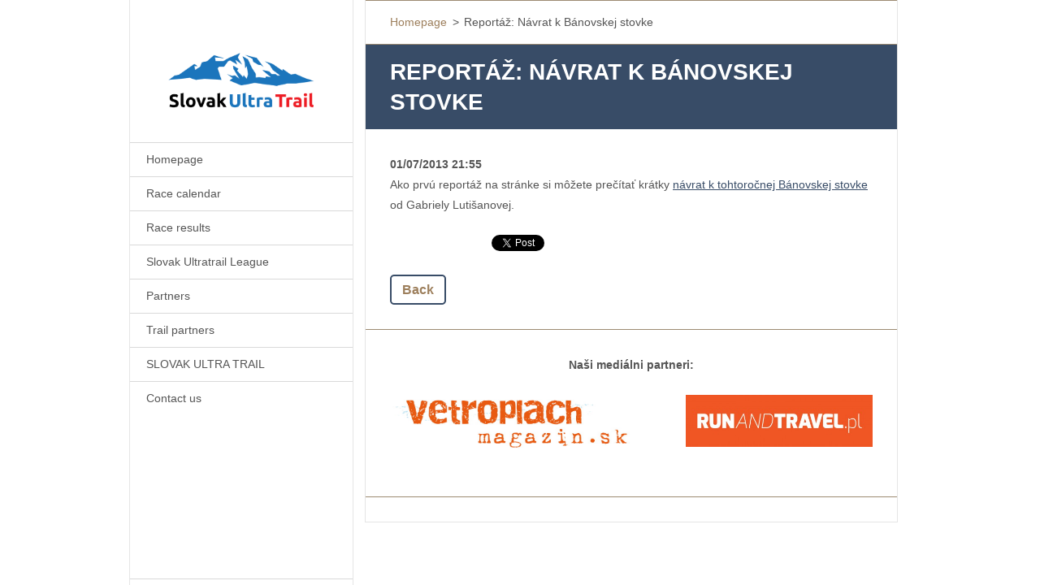

--- FILE ---
content_type: text/html; charset=UTF-8
request_url: https://www.slovakultratrail.sk/news/en-navrat-k-banovskej-stovke/
body_size: 4135
content:
<!doctype html>
<!--[if IE 8]><html class="lt-ie10 lt-ie9 no-js" lang="en"> <![endif]-->
<!--[if IE 9]><html class="lt-ie10 no-js" lang="en"> <![endif]-->
<!--[if gt IE 9]><!-->
<html class="no-js" lang="en">
<!--<![endif]-->
	<head>
		<base href="https://www.slovakultratrail.sk/">
  <meta charset="utf-8">
  <meta name="description" content="">
  <meta name="keywords" content="">
  <meta name="generator" content="Webnode">
  <meta name="apple-mobile-web-app-capable" content="yes">
  <meta name="apple-mobile-web-app-status-bar-style" content="black">
  <meta name="format-detection" content="telephone=no">
    <link rel="icon" type="image/svg+xml" href="/favicon.svg" sizes="any">  <link rel="icon" type="image/svg+xml" href="/favicon16.svg" sizes="16x16">  <link rel="icon" href="/favicon.ico">  <link rel="stylesheet" href="https://www.slovakultratrail.sk/wysiwyg/system.style.css">
<link rel="canonical" href="https://www.slovakultratrail.sk/news/en-navrat-k-banovskej-stovke/">
<script type="text/javascript">(function(i,s,o,g,r,a,m){i['GoogleAnalyticsObject']=r;i[r]=i[r]||function(){
			(i[r].q=i[r].q||[]).push(arguments)},i[r].l=1*new Date();a=s.createElement(o),
			m=s.getElementsByTagName(o)[0];a.async=1;a.src=g;m.parentNode.insertBefore(a,m)
			})(window,document,'script','//www.google-analytics.com/analytics.js','ga');ga('create', 'UA-797705-6', 'auto',{"name":"wnd_header"});ga('wnd_header.set', 'dimension1', 'W1');ga('wnd_header.set', 'anonymizeIp', true);ga('wnd_header.send', 'pageview');var pageTrackerAllTrackEvent=function(category,action,opt_label,opt_value){ga('send', 'event', category, action, opt_label, opt_value)};</script>
  <link rel="alternate" type="application/rss+xml" href="https://slovakultratrail.sk/rss/all.xml" title="">
<!--[if lte IE 9]><style type="text/css">.cke_skin_webnode iframe {vertical-align: baseline !important;}</style><![endif]-->
		<meta http-equiv="X-UA-Compatible" content="IE=edge">
		<title>Reportáž: Návrat k Bánovskej stovke :: SLOVAK ULTRA TRAIL</title>
		<meta name="viewport" content="width=device-width, initial-scale=1.0, maximum-scale=1.0, user-scalable=no">
		<link rel="stylesheet" href="/css/style.css" />

		<script type="text/javascript" language="javascript" src="https://d11bh4d8fhuq47.cloudfront.net/_system/skins/v20/50001460/js/script.min.js"></script>


		<script type="text/javascript">
		/* <![CDATA[ */
		wtf.texts.set("photogallerySlideshowStop", 'Pause');
		wtf.texts.set("photogallerySlideshowStart", 'Slideshow');
		wtf.texts.set("faqShowAnswer", 'Expand FAQ');
		wtf.texts.set("faqHideAnswer", 'Colapse FAQ');
		wtf.texts.set("menuLabel", 'Menu');
		/* ]]> */
		</script>
	
				<script type="text/javascript">
				/* <![CDATA[ */
					
					if (typeof(RS_CFG) == 'undefined') RS_CFG = new Array();
					RS_CFG['staticServers'] = new Array('https://d11bh4d8fhuq47.cloudfront.net/');
					RS_CFG['skinServers'] = new Array('https://d11bh4d8fhuq47.cloudfront.net/');
					RS_CFG['filesPath'] = 'https://www.slovakultratrail.sk/_files/';
					RS_CFG['filesAWSS3Path'] = 'https://9ead335fe4.clvaw-cdnwnd.com/1645db843df1b9fa7ceab51c567ee368/';
					RS_CFG['lbClose'] = 'Close';
					RS_CFG['skin'] = 'default';
					if (!RS_CFG['labels']) RS_CFG['labels'] = new Array();
					RS_CFG['systemName'] = 'Webnode';
						
					RS_CFG['responsiveLayout'] = 1;
					RS_CFG['mobileDevice'] = 0;
					RS_CFG['labels']['copyPasteSource'] = 'Viac tu:';
					
				/* ]]> */
				</script><script type="text/javascript" src="https://d11bh4d8fhuq47.cloudfront.net/_system/client/js/compressed/frontend.package.1-3-108.js?ph=9ead335fe4"></script><style type="text/css"></style></head>
	<body>		<div id="wrapper" class="index">

			<div id="content" class="centered">

					<header id="header" class="wide">
							<div id="logo-wrapper" class="">
							    <div id="logo"><a href="en/" class="image" title="Go to Homepage."><span id="rbcSystemIdentifierLogo"><img src="https://9ead335fe4.clvaw-cdnwnd.com/1645db843df1b9fa7ceab51c567ee368/200001666-7f02b80024/Logo SUT color on trans - kópia.png"  width="1280" height="441"  alt="SLOVAK ULTRA TRAIL"></span></a></div>							</div>
							 
<div id="slogan" class="">
    <span id="rbcCompanySlogan" class="rbcNoStyleSpan"></span></div>
 
<div id="menu-links" class="">
    <a id="menu-link" href="#menu">
        Menu    </a>

	<a id="fulltext-link" href="#fulltext">
		Search site	</a>
</div>
 
 
 


					</header>

				<main id="main" class="wide">
						<div id="navigator" class="">
						    <div id="pageNavigator" class="rbcContentBlock"><a class="navFirstPage" href="/en/">Homepage</a><span class="separator"> &gt; </span>    <span id="navCurrentPage">Reportáž: Návrat k Bánovskej stovke</span></div>						</div>
						 
<div class="column">

		

		<article class="widget widget-article-detail">
			<header>
				<h1 class="widget-title">Reportáž: Návrat k Bánovskej stovke</h1>
			</header>
			<div class="widget-content">
				<span class="article-date">01/07/2013 21:55</span>
				<p><span style="font-size:14px;">Ako prvú reportáž na stránke si môžete prečítať krátky <a href="https://www.slovakultratrail.sk/news/banovska-stovka-20131/">návrat k tohtoročnej Bánovskej stovke</a> od Gabriely Lutišanovej.</span></p>

			</div>
			<footer class="widget-footer">
				
				<div class="rbcBookmarks"><div id="rbcBookmarks200006163"></div></div>
		<script type="text/javascript">
			/* <![CDATA[ */
			Event.observe(window, 'load', function(){
				var bookmarks = '<div style=\"float:left;\"><div style=\"float:left;\"><iframe src=\"//www.facebook.com/plugins/like.php?href=https://www.slovakultratrail.sk/news/en-navrat-k-banovskej-stovke/&amp;send=false&amp;layout=button_count&amp;width=125&amp;show_faces=false&amp;action=like&amp;colorscheme=light&amp;font&amp;height=21&amp;appId=397846014145828&amp;locale=en_US\" scrolling=\"no\" frameborder=\"0\" style=\"border:none; overflow:hidden; width:125px; height:21px; position:relative; top:1px;\" allowtransparency=\"true\"></iframe></div><div style=\"float:left;\"><a href=\"https://twitter.com/share\" class=\"twitter-share-button\" data-count=\"horizontal\" data-via=\"webnode\" data-lang=\"en\">Tweet</a></div><script type=\"text/javascript\">(function() {var po = document.createElement(\'script\'); po.type = \'text/javascript\'; po.async = true;po.src = \'//platform.twitter.com/widgets.js\';var s = document.getElementsByTagName(\'script\')[0]; s.parentNode.insertBefore(po, s);})();'+'<'+'/scr'+'ipt></div> <div class=\"addthis_toolbox addthis_default_style\" style=\"float:left;\"><a class=\"addthis_counter addthis_pill_style\"></a></div> <script type=\"text/javascript\">(function() {var po = document.createElement(\'script\'); po.type = \'text/javascript\'; po.async = true;po.src = \'https://s7.addthis.com/js/250/addthis_widget.js#pubid=webnode\';var s = document.getElementsByTagName(\'script\')[0]; s.parentNode.insertBefore(po, s);})();'+'<'+'/scr'+'ipt><div style=\"clear:both;\"></div>';
				$('rbcBookmarks200006163').innerHTML = bookmarks;
				bookmarks.evalScripts();
			});
			/* ]]> */
		</script>
		
				<div class="back-link"><a href="archive/news/">Back</a></div>
			</footer>
		</article>

	
	

		<div class="widget widget-wysiwyg">
			<div class="widget-content">

	<p style="text-align: center;"><span style="font-size:14px;"><strong>Naši mediálni partneri:</strong></span></p>
<p style="text-align: center;"><a href="https://www.vetroplachmagazin.sk/" target="_blank"><span style="font-size:14px;"><strong><img alt="" class="img-left" src="https://9ead335fe4.clvaw-cdnwnd.com/1645db843df1b9fa7ceab51c567ee368/200005465-d752ed752f/logo_new2.jpg" style="width: 300px; height: 70px; float: left;"></strong></span></a></p>
<p style="text-align: center;"><img alt="" class="img-left img-right" src="https://9ead335fe4.clvaw-cdnwnd.com/1645db843df1b9fa7ceab51c567ee368/system_preview_detail_200001065-b4245b51e3/unnamed.jpg" style="width: 230px; height: 64px; float: right;"></p>


			</div>
			<div class="widget-footer"></div>
		</div>

	</div>

 


				</main>

				<nav id="menu" role="navigation" class="vertical js-remove js-remove-section-header ">
				    

	<ul class="menu">
	<li class="first">
		<a href="/en/">
		Homepage
	</a>
	</li>
	<li>
		<a href="/en/terminovka-sut/">
		Race calendar
	</a>
	</li>
	<li>
		<a href="/en/race-results/">
		Race results
	</a>
	</li>
	<li>
		<a href="/en/slovak-ultratrail-league/">
		Slovak Ultratrail League
	</a>
	</li>
	<li>
		<a href="/en/partneri/">
		Partners
	</a>
	</li>
	<li>
		<a href="/en/trail-partners/">
		Trail partners
	</a>
	</li>
	<li>
		<a href="/en/o-z-slovak-ultra-trail/">
		SLOVAK ULTRA TRAIL 
	</a>
	</li>
	<li class="last">
		<a href="/en/kontakt/">
		Contact us
	</a>
	</li>
</ul>
				
				</nav>
				 
 


				<footer id="footer" class="wide">
						<div id="contact" class="">
						    			
						</div>
						 
<div id="lang" class="">
    <div id="languageSelect"><div id="languageSelectBody"><span id="languageList"><a  href="https://www.slovakultratrail.sk/home/" title="Slovenčina" >Slovenčina</a><span class="separator"> | </span><a class="rbcSelectedLanguage" href="https://www.slovakultratrail.sk/en/" title="English" >English</a></span><ul><li class="flagSK"><a href="https://www.slovakultratrail.sk/home/">Slovenčina</a></li><li class="flagEN"><a href="https://www.slovakultratrail.sk/en/">English</a></li></ul></div></div>			
</div>
 
 
<div id="copyright" class="">
    <span id="rbcFooterText" class="rbcNoStyleSpan"></span></div>
 
<div id="signature" class="">
    <span class="rbcSignatureText"></span></div>
 


				</footer>

				

			</div>

			

		</div>
	<div id="rbcFooterHtml"></div><script type="text/javascript">var keenTrackerCmsTrackEvent=function(id){if(typeof _jsTracker=="undefined" || !_jsTracker){return false;};try{var name=_keenEvents[id];var keenEvent={user:{u:_keenData.u,p:_keenData.p,lc:_keenData.lc,t:_keenData.t},action:{identifier:id,name:name,category:'cms',platform:'WND1',version:'2.1.157'},browser:{url:location.href,ua:navigator.userAgent,referer_url:document.referrer,resolution:screen.width+'x'+screen.height,ip:'3.131.160.124'}};_jsTracker.jsonpSubmit('PROD',keenEvent,function(err,res){});}catch(err){console.log(err)};};</script></body>
</html>